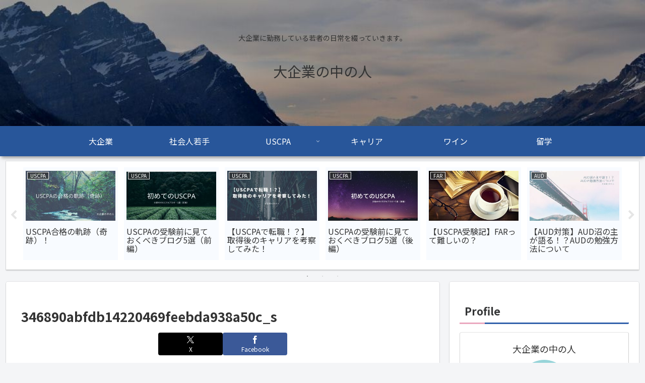

--- FILE ---
content_type: text/html; charset=utf-8
request_url: https://www.google.com/recaptcha/api2/aframe
body_size: 267
content:
<!DOCTYPE HTML><html><head><meta http-equiv="content-type" content="text/html; charset=UTF-8"></head><body><script nonce="AAieLSGDvwDvtU_Aaq2S8w">/** Anti-fraud and anti-abuse applications only. See google.com/recaptcha */ try{var clients={'sodar':'https://pagead2.googlesyndication.com/pagead/sodar?'};window.addEventListener("message",function(a){try{if(a.source===window.parent){var b=JSON.parse(a.data);var c=clients[b['id']];if(c){var d=document.createElement('img');d.src=c+b['params']+'&rc='+(localStorage.getItem("rc::a")?sessionStorage.getItem("rc::b"):"");window.document.body.appendChild(d);sessionStorage.setItem("rc::e",parseInt(sessionStorage.getItem("rc::e")||0)+1);localStorage.setItem("rc::h",'1764967134318');}}}catch(b){}});window.parent.postMessage("_grecaptcha_ready", "*");}catch(b){}</script></body></html>

--- FILE ---
content_type: application/javascript; charset=utf-8;
request_url: https://dalc.valuecommerce.com/app3?p=886927306&_s=https%3A%2F%2Fdaikigyoublog.com%2Fhow-to-meet-the-lover%2F346890abfdb14220469feebda938a50c_s&vf=iVBORw0KGgoAAAANSUhEUgAAAAMAAAADCAYAAABWKLW%2FAAAAMElEQVQYV2NkFGP4nyHrxFB89hgDoyYX8%2F8XU3oZfr4pZWDczdX13%2FucBsNqDT8GAAlnDi%2BZoyJ7AAAAAElFTkSuQmCC
body_size: 976
content:
vc_linkswitch_callback({"t":"693342dd","r":"aTNC3QAF0E4DEZ6QCooERAqKC5ZciQ","ub":"aTNC3AAIKQoDEZ6QCooFuwqKBtiysQ%3D%3D","vcid":"AJ-uK3_YqC3ofJEX-nNECeiBOAE5E3BSh1uHEiXWvE2lfGxvlaebdTdXRZeWJwQGarG7BHfncDU-aKORyI-9yrU1ebXsj5bnTyQUOtrl_izHZKlOEEBPIw","vcpub":"0.381006","shopping.yahoo.co.jp":{"a":"2695956","m":"2201292","g":"1a547ebe8a"},"p":886927306,"paypaymall.yahoo.co.jp":{"a":"2695956","m":"2201292","g":"1a547ebe8a"},"www.ikyu.com":{"a":"2675907","m":"221","g":"7b60cd6086"},"s":3522168,"furusato-special.asahi.co.jp":{"a":"2875238","m":"3617634","g":"c095cf5a8a"},"approach.yahoo.co.jp":{"a":"2695956","m":"2201292","g":"1a547ebe8a"},"furusato.asahi.co.jp":{"a":"2875238","m":"3617634","g":"c095cf5a8a"},"paypaystep.yahoo.co.jp":{"a":"2695956","m":"2201292","g":"1a547ebe8a"},"mini-shopping.yahoo.co.jp":{"a":"2695956","m":"2201292","g":"1a547ebe8a"},"shopping.geocities.jp":{"a":"2695956","m":"2201292","g":"1a547ebe8a"},"l":4})